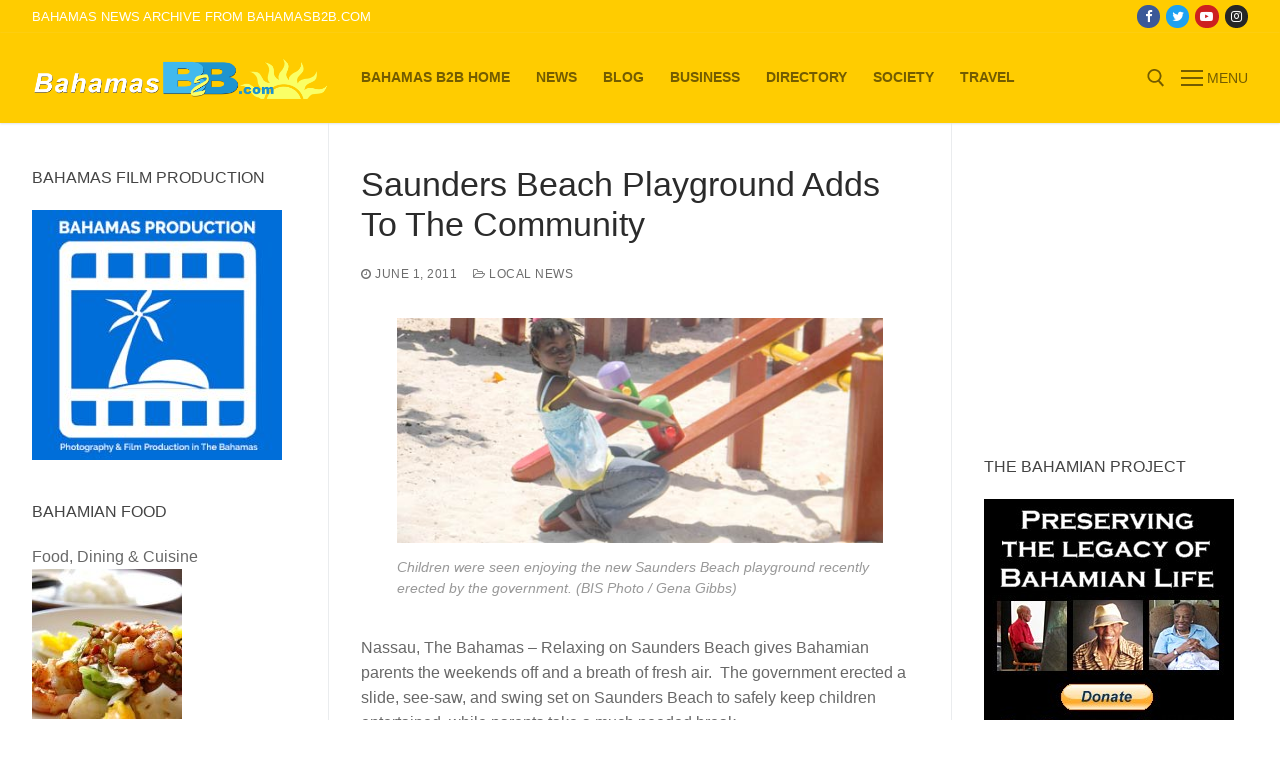

--- FILE ---
content_type: text/html; charset=UTF-8
request_url: https://www.bahamasb2b.com/news/2011/06/saunders-beach-playground-adds-to-the-community
body_size: 11382
content:
<!doctype html>
<html lang="en-US">
<head>
	<meta charset="UTF-8">
	<meta name="viewport" content="width=device-width, initial-scale=1, maximum-scale=10.0, user-scalable=yes">
	<link rel="profile" href="http://gmpg.org/xfn/11">
	<title>Saunders Beach Playground Adds To The Community &#8211; Bahamas News</title>
<meta name='robots' content='max-image-preview:large' />
	<style>img:is([sizes="auto" i], [sizes^="auto," i]) { contain-intrinsic-size: 3000px 1500px }</style>
	<link rel="alternate" type="application/rss+xml" title="Bahamas News &raquo; Feed" href="https://www.bahamasb2b.com/news/feed" />
<link rel="alternate" type="application/rss+xml" title="Bahamas News &raquo; Comments Feed" href="https://www.bahamasb2b.com/news/comments/feed" />
<link rel="alternate" type="application/rss+xml" title="Bahamas News &raquo; Saunders Beach Playground Adds To The Community Comments Feed" href="https://www.bahamasb2b.com/news/2011/06/saunders-beach-playground-adds-to-the-community/feed" />
<script type="text/javascript">
/* <![CDATA[ */
window._wpemojiSettings = {"baseUrl":"https:\/\/s.w.org\/images\/core\/emoji\/16.0.1\/72x72\/","ext":".png","svgUrl":"https:\/\/s.w.org\/images\/core\/emoji\/16.0.1\/svg\/","svgExt":".svg","source":{"concatemoji":"https:\/\/www.bahamasb2b.com\/news\/wp-includes\/js\/wp-emoji-release.min.js?ver=6.8.3"}};
/*! This file is auto-generated */
!function(s,n){var o,i,e;function c(e){try{var t={supportTests:e,timestamp:(new Date).valueOf()};sessionStorage.setItem(o,JSON.stringify(t))}catch(e){}}function p(e,t,n){e.clearRect(0,0,e.canvas.width,e.canvas.height),e.fillText(t,0,0);var t=new Uint32Array(e.getImageData(0,0,e.canvas.width,e.canvas.height).data),a=(e.clearRect(0,0,e.canvas.width,e.canvas.height),e.fillText(n,0,0),new Uint32Array(e.getImageData(0,0,e.canvas.width,e.canvas.height).data));return t.every(function(e,t){return e===a[t]})}function u(e,t){e.clearRect(0,0,e.canvas.width,e.canvas.height),e.fillText(t,0,0);for(var n=e.getImageData(16,16,1,1),a=0;a<n.data.length;a++)if(0!==n.data[a])return!1;return!0}function f(e,t,n,a){switch(t){case"flag":return n(e,"\ud83c\udff3\ufe0f\u200d\u26a7\ufe0f","\ud83c\udff3\ufe0f\u200b\u26a7\ufe0f")?!1:!n(e,"\ud83c\udde8\ud83c\uddf6","\ud83c\udde8\u200b\ud83c\uddf6")&&!n(e,"\ud83c\udff4\udb40\udc67\udb40\udc62\udb40\udc65\udb40\udc6e\udb40\udc67\udb40\udc7f","\ud83c\udff4\u200b\udb40\udc67\u200b\udb40\udc62\u200b\udb40\udc65\u200b\udb40\udc6e\u200b\udb40\udc67\u200b\udb40\udc7f");case"emoji":return!a(e,"\ud83e\udedf")}return!1}function g(e,t,n,a){var r="undefined"!=typeof WorkerGlobalScope&&self instanceof WorkerGlobalScope?new OffscreenCanvas(300,150):s.createElement("canvas"),o=r.getContext("2d",{willReadFrequently:!0}),i=(o.textBaseline="top",o.font="600 32px Arial",{});return e.forEach(function(e){i[e]=t(o,e,n,a)}),i}function t(e){var t=s.createElement("script");t.src=e,t.defer=!0,s.head.appendChild(t)}"undefined"!=typeof Promise&&(o="wpEmojiSettingsSupports",i=["flag","emoji"],n.supports={everything:!0,everythingExceptFlag:!0},e=new Promise(function(e){s.addEventListener("DOMContentLoaded",e,{once:!0})}),new Promise(function(t){var n=function(){try{var e=JSON.parse(sessionStorage.getItem(o));if("object"==typeof e&&"number"==typeof e.timestamp&&(new Date).valueOf()<e.timestamp+604800&&"object"==typeof e.supportTests)return e.supportTests}catch(e){}return null}();if(!n){if("undefined"!=typeof Worker&&"undefined"!=typeof OffscreenCanvas&&"undefined"!=typeof URL&&URL.createObjectURL&&"undefined"!=typeof Blob)try{var e="postMessage("+g.toString()+"("+[JSON.stringify(i),f.toString(),p.toString(),u.toString()].join(",")+"));",a=new Blob([e],{type:"text/javascript"}),r=new Worker(URL.createObjectURL(a),{name:"wpTestEmojiSupports"});return void(r.onmessage=function(e){c(n=e.data),r.terminate(),t(n)})}catch(e){}c(n=g(i,f,p,u))}t(n)}).then(function(e){for(var t in e)n.supports[t]=e[t],n.supports.everything=n.supports.everything&&n.supports[t],"flag"!==t&&(n.supports.everythingExceptFlag=n.supports.everythingExceptFlag&&n.supports[t]);n.supports.everythingExceptFlag=n.supports.everythingExceptFlag&&!n.supports.flag,n.DOMReady=!1,n.readyCallback=function(){n.DOMReady=!0}}).then(function(){return e}).then(function(){var e;n.supports.everything||(n.readyCallback(),(e=n.source||{}).concatemoji?t(e.concatemoji):e.wpemoji&&e.twemoji&&(t(e.twemoji),t(e.wpemoji)))}))}((window,document),window._wpemojiSettings);
/* ]]> */
</script>
<link rel='stylesheet' id='dashicons-css' href='https://www.bahamasb2b.com/news/wp-includes/css/dashicons.min.css?ver=6.8.3' type='text/css' media='all' />
<link rel='stylesheet' id='post-views-counter-frontend-css' href='https://www.bahamasb2b.com/news/wp-content/plugins/post-views-counter/css/frontend.min.css?ver=1.5.9' type='text/css' media='all' />
<style id='wp-emoji-styles-inline-css' type='text/css'>

	img.wp-smiley, img.emoji {
		display: inline !important;
		border: none !important;
		box-shadow: none !important;
		height: 1em !important;
		width: 1em !important;
		margin: 0 0.07em !important;
		vertical-align: -0.1em !important;
		background: none !important;
		padding: 0 !important;
	}
</style>
<link rel='stylesheet' id='wp-block-library-css' href='https://www.bahamasb2b.com/news/wp-includes/css/dist/block-library/style.min.css?ver=6.8.3' type='text/css' media='all' />
<style id='classic-theme-styles-inline-css' type='text/css'>
/*! This file is auto-generated */
.wp-block-button__link{color:#fff;background-color:#32373c;border-radius:9999px;box-shadow:none;text-decoration:none;padding:calc(.667em + 2px) calc(1.333em + 2px);font-size:1.125em}.wp-block-file__button{background:#32373c;color:#fff;text-decoration:none}
</style>
<style id='global-styles-inline-css' type='text/css'>
:root{--wp--preset--aspect-ratio--square: 1;--wp--preset--aspect-ratio--4-3: 4/3;--wp--preset--aspect-ratio--3-4: 3/4;--wp--preset--aspect-ratio--3-2: 3/2;--wp--preset--aspect-ratio--2-3: 2/3;--wp--preset--aspect-ratio--16-9: 16/9;--wp--preset--aspect-ratio--9-16: 9/16;--wp--preset--color--black: #000000;--wp--preset--color--cyan-bluish-gray: #abb8c3;--wp--preset--color--white: #ffffff;--wp--preset--color--pale-pink: #f78da7;--wp--preset--color--vivid-red: #cf2e2e;--wp--preset--color--luminous-vivid-orange: #ff6900;--wp--preset--color--luminous-vivid-amber: #fcb900;--wp--preset--color--light-green-cyan: #7bdcb5;--wp--preset--color--vivid-green-cyan: #00d084;--wp--preset--color--pale-cyan-blue: #8ed1fc;--wp--preset--color--vivid-cyan-blue: #0693e3;--wp--preset--color--vivid-purple: #9b51e0;--wp--preset--gradient--vivid-cyan-blue-to-vivid-purple: linear-gradient(135deg,rgba(6,147,227,1) 0%,rgb(155,81,224) 100%);--wp--preset--gradient--light-green-cyan-to-vivid-green-cyan: linear-gradient(135deg,rgb(122,220,180) 0%,rgb(0,208,130) 100%);--wp--preset--gradient--luminous-vivid-amber-to-luminous-vivid-orange: linear-gradient(135deg,rgba(252,185,0,1) 0%,rgba(255,105,0,1) 100%);--wp--preset--gradient--luminous-vivid-orange-to-vivid-red: linear-gradient(135deg,rgba(255,105,0,1) 0%,rgb(207,46,46) 100%);--wp--preset--gradient--very-light-gray-to-cyan-bluish-gray: linear-gradient(135deg,rgb(238,238,238) 0%,rgb(169,184,195) 100%);--wp--preset--gradient--cool-to-warm-spectrum: linear-gradient(135deg,rgb(74,234,220) 0%,rgb(151,120,209) 20%,rgb(207,42,186) 40%,rgb(238,44,130) 60%,rgb(251,105,98) 80%,rgb(254,248,76) 100%);--wp--preset--gradient--blush-light-purple: linear-gradient(135deg,rgb(255,206,236) 0%,rgb(152,150,240) 100%);--wp--preset--gradient--blush-bordeaux: linear-gradient(135deg,rgb(254,205,165) 0%,rgb(254,45,45) 50%,rgb(107,0,62) 100%);--wp--preset--gradient--luminous-dusk: linear-gradient(135deg,rgb(255,203,112) 0%,rgb(199,81,192) 50%,rgb(65,88,208) 100%);--wp--preset--gradient--pale-ocean: linear-gradient(135deg,rgb(255,245,203) 0%,rgb(182,227,212) 50%,rgb(51,167,181) 100%);--wp--preset--gradient--electric-grass: linear-gradient(135deg,rgb(202,248,128) 0%,rgb(113,206,126) 100%);--wp--preset--gradient--midnight: linear-gradient(135deg,rgb(2,3,129) 0%,rgb(40,116,252) 100%);--wp--preset--font-size--small: 13px;--wp--preset--font-size--medium: 20px;--wp--preset--font-size--large: 36px;--wp--preset--font-size--x-large: 42px;--wp--preset--spacing--20: 0.44rem;--wp--preset--spacing--30: 0.67rem;--wp--preset--spacing--40: 1rem;--wp--preset--spacing--50: 1.5rem;--wp--preset--spacing--60: 2.25rem;--wp--preset--spacing--70: 3.38rem;--wp--preset--spacing--80: 5.06rem;--wp--preset--shadow--natural: 6px 6px 9px rgba(0, 0, 0, 0.2);--wp--preset--shadow--deep: 12px 12px 50px rgba(0, 0, 0, 0.4);--wp--preset--shadow--sharp: 6px 6px 0px rgba(0, 0, 0, 0.2);--wp--preset--shadow--outlined: 6px 6px 0px -3px rgba(255, 255, 255, 1), 6px 6px rgba(0, 0, 0, 1);--wp--preset--shadow--crisp: 6px 6px 0px rgba(0, 0, 0, 1);}:where(.is-layout-flex){gap: 0.5em;}:where(.is-layout-grid){gap: 0.5em;}body .is-layout-flex{display: flex;}.is-layout-flex{flex-wrap: wrap;align-items: center;}.is-layout-flex > :is(*, div){margin: 0;}body .is-layout-grid{display: grid;}.is-layout-grid > :is(*, div){margin: 0;}:where(.wp-block-columns.is-layout-flex){gap: 2em;}:where(.wp-block-columns.is-layout-grid){gap: 2em;}:where(.wp-block-post-template.is-layout-flex){gap: 1.25em;}:where(.wp-block-post-template.is-layout-grid){gap: 1.25em;}.has-black-color{color: var(--wp--preset--color--black) !important;}.has-cyan-bluish-gray-color{color: var(--wp--preset--color--cyan-bluish-gray) !important;}.has-white-color{color: var(--wp--preset--color--white) !important;}.has-pale-pink-color{color: var(--wp--preset--color--pale-pink) !important;}.has-vivid-red-color{color: var(--wp--preset--color--vivid-red) !important;}.has-luminous-vivid-orange-color{color: var(--wp--preset--color--luminous-vivid-orange) !important;}.has-luminous-vivid-amber-color{color: var(--wp--preset--color--luminous-vivid-amber) !important;}.has-light-green-cyan-color{color: var(--wp--preset--color--light-green-cyan) !important;}.has-vivid-green-cyan-color{color: var(--wp--preset--color--vivid-green-cyan) !important;}.has-pale-cyan-blue-color{color: var(--wp--preset--color--pale-cyan-blue) !important;}.has-vivid-cyan-blue-color{color: var(--wp--preset--color--vivid-cyan-blue) !important;}.has-vivid-purple-color{color: var(--wp--preset--color--vivid-purple) !important;}.has-black-background-color{background-color: var(--wp--preset--color--black) !important;}.has-cyan-bluish-gray-background-color{background-color: var(--wp--preset--color--cyan-bluish-gray) !important;}.has-white-background-color{background-color: var(--wp--preset--color--white) !important;}.has-pale-pink-background-color{background-color: var(--wp--preset--color--pale-pink) !important;}.has-vivid-red-background-color{background-color: var(--wp--preset--color--vivid-red) !important;}.has-luminous-vivid-orange-background-color{background-color: var(--wp--preset--color--luminous-vivid-orange) !important;}.has-luminous-vivid-amber-background-color{background-color: var(--wp--preset--color--luminous-vivid-amber) !important;}.has-light-green-cyan-background-color{background-color: var(--wp--preset--color--light-green-cyan) !important;}.has-vivid-green-cyan-background-color{background-color: var(--wp--preset--color--vivid-green-cyan) !important;}.has-pale-cyan-blue-background-color{background-color: var(--wp--preset--color--pale-cyan-blue) !important;}.has-vivid-cyan-blue-background-color{background-color: var(--wp--preset--color--vivid-cyan-blue) !important;}.has-vivid-purple-background-color{background-color: var(--wp--preset--color--vivid-purple) !important;}.has-black-border-color{border-color: var(--wp--preset--color--black) !important;}.has-cyan-bluish-gray-border-color{border-color: var(--wp--preset--color--cyan-bluish-gray) !important;}.has-white-border-color{border-color: var(--wp--preset--color--white) !important;}.has-pale-pink-border-color{border-color: var(--wp--preset--color--pale-pink) !important;}.has-vivid-red-border-color{border-color: var(--wp--preset--color--vivid-red) !important;}.has-luminous-vivid-orange-border-color{border-color: var(--wp--preset--color--luminous-vivid-orange) !important;}.has-luminous-vivid-amber-border-color{border-color: var(--wp--preset--color--luminous-vivid-amber) !important;}.has-light-green-cyan-border-color{border-color: var(--wp--preset--color--light-green-cyan) !important;}.has-vivid-green-cyan-border-color{border-color: var(--wp--preset--color--vivid-green-cyan) !important;}.has-pale-cyan-blue-border-color{border-color: var(--wp--preset--color--pale-cyan-blue) !important;}.has-vivid-cyan-blue-border-color{border-color: var(--wp--preset--color--vivid-cyan-blue) !important;}.has-vivid-purple-border-color{border-color: var(--wp--preset--color--vivid-purple) !important;}.has-vivid-cyan-blue-to-vivid-purple-gradient-background{background: var(--wp--preset--gradient--vivid-cyan-blue-to-vivid-purple) !important;}.has-light-green-cyan-to-vivid-green-cyan-gradient-background{background: var(--wp--preset--gradient--light-green-cyan-to-vivid-green-cyan) !important;}.has-luminous-vivid-amber-to-luminous-vivid-orange-gradient-background{background: var(--wp--preset--gradient--luminous-vivid-amber-to-luminous-vivid-orange) !important;}.has-luminous-vivid-orange-to-vivid-red-gradient-background{background: var(--wp--preset--gradient--luminous-vivid-orange-to-vivid-red) !important;}.has-very-light-gray-to-cyan-bluish-gray-gradient-background{background: var(--wp--preset--gradient--very-light-gray-to-cyan-bluish-gray) !important;}.has-cool-to-warm-spectrum-gradient-background{background: var(--wp--preset--gradient--cool-to-warm-spectrum) !important;}.has-blush-light-purple-gradient-background{background: var(--wp--preset--gradient--blush-light-purple) !important;}.has-blush-bordeaux-gradient-background{background: var(--wp--preset--gradient--blush-bordeaux) !important;}.has-luminous-dusk-gradient-background{background: var(--wp--preset--gradient--luminous-dusk) !important;}.has-pale-ocean-gradient-background{background: var(--wp--preset--gradient--pale-ocean) !important;}.has-electric-grass-gradient-background{background: var(--wp--preset--gradient--electric-grass) !important;}.has-midnight-gradient-background{background: var(--wp--preset--gradient--midnight) !important;}.has-small-font-size{font-size: var(--wp--preset--font-size--small) !important;}.has-medium-font-size{font-size: var(--wp--preset--font-size--medium) !important;}.has-large-font-size{font-size: var(--wp--preset--font-size--large) !important;}.has-x-large-font-size{font-size: var(--wp--preset--font-size--x-large) !important;}
:where(.wp-block-post-template.is-layout-flex){gap: 1.25em;}:where(.wp-block-post-template.is-layout-grid){gap: 1.25em;}
:where(.wp-block-columns.is-layout-flex){gap: 2em;}:where(.wp-block-columns.is-layout-grid){gap: 2em;}
:root :where(.wp-block-pullquote){font-size: 1.5em;line-height: 1.6;}
</style>
<link rel='stylesheet' id='font-awesome-css' href='https://www.bahamasb2b.com/news/wp-content/themes/starter-blog/assets/fonts/font-awesome/css/font-awesome.min.css?ver=5.0.0' type='text/css' media='all' />
<link rel='stylesheet' id='starterblog-style-css' href='https://www.bahamasb2b.com/news/wp-content/themes/starter-blog/style.min.css?ver=2.1.3' type='text/css' media='all' />
<style id='starterblog-style-inline-css' type='text/css'>
.starterblog-container, .layout-contained, .site-framed .site, .site-boxed .site { max-width: 1500px; } .main-layout-content .entry-content > .alignwide { width: calc( 1500px - 4em ); max-width: 100vw;  }.header-top .header--row-inner,.button,button,button.button,input[type="button"],input[type="reset"],input[type="submit"],.button:not(.components-button):not(.customize-partial-edit-shortcut-button), input[type="button"]:not(.components-button):not(.customize-partial-edit-shortcut-button),input[type="reset"]:not(.components-button):not(.customize-partial-edit-shortcut-button), input[type="submit"]:not(.components-button):not(.customize-partial-edit-shortcut-button),.pagination .nav-links > *:hover,.pagination .nav-links span,.nav-menu-desktop.style-full-height .primary-menu-ul > li.current-menu-item > a, .nav-menu-desktop.style-full-height .primary-menu-ul > li.current-menu-ancestor > a,.nav-menu-desktop.style-full-height .primary-menu-ul > li > a:hover,.posts-layout .readmore-button:hover{    background-color: #1e73be;}.posts-layout .readmore-button {color: #1e73be;}.pagination .nav-links > *:hover,.pagination .nav-links span,.entry-single .tags-links a:hover, .entry-single .cat-links a:hover,.posts-layout .readmore-button,.posts-layout .readmore-button:hover{    border-color: #1e73be;}.starterblog-builder-btn{    background-color: #bc2529;}body{    color: #686868;}abbr, acronym {    border-bottom-color: #686868;}a                   {                    color: #1e4b75;}a:hover, a:focus,.link-meta:hover, .link-meta a:hover{    color: #111111;}h2 + h3, .comments-area h2 + .comments-title, .h2 + h3, .comments-area .h2 + .comments-title, .page-breadcrumb {    border-top-color: #eaecee;}blockquote,.site-content .widget-area .menu li.current-menu-item > a:before{    border-left-color: #eaecee;}@media screen and (min-width: 64em) {    .comment-list .children li.comment {        border-left-color: #eaecee;    }    .comment-list .children li.comment:after {        background-color: #eaecee;    }}.page-titlebar, .page-breadcrumb,.posts-layout .entry-inner {    border-bottom-color: #eaecee;}.header-search-form .search-field,.entry-content .page-links a,.header-search-modal,.pagination .nav-links > *,.entry-footer .tags-links a, .entry-footer .cat-links a,.search .content-area article,.site-content .widget-area .menu li.current-menu-item > a,.posts-layout .entry-inner,.post-navigation .nav-links,article.comment .comment-meta,.widget-area .widget_pages li a, .widget-area .widget_categories li a, .widget-area .widget_archive li a, .widget-area .widget_meta li a, .widget-area .widget_nav_menu li a, .widget-area .widget_product_categories li a, .widget-area .widget_recent_entries li a, .widget-area .widget_rss li a,.widget-area .widget_recent_comments li{    border-color: #eaecee;}.header-search-modal::before {    border-top-color: #eaecee;    border-left-color: #eaecee;}@media screen and (min-width: 48em) {    .content-sidebar.sidebar_vertical_border .content-area {        border-right-color: #eaecee;    }    .sidebar-content.sidebar_vertical_border .content-area {        border-left-color: #eaecee;    }    .sidebar-sidebar-content.sidebar_vertical_border .sidebar-primary {        border-right-color: #eaecee;    }    .sidebar-sidebar-content.sidebar_vertical_border .sidebar-secondary {        border-right-color: #eaecee;    }    .content-sidebar-sidebar.sidebar_vertical_border .sidebar-primary {        border-left-color: #eaecee;    }    .content-sidebar-sidebar.sidebar_vertical_border .sidebar-secondary {        border-left-color: #eaecee;    }    .sidebar-content-sidebar.sidebar_vertical_border .content-area {        border-left-color: #eaecee;        border-right-color: #eaecee;    }    .sidebar-content-sidebar.sidebar_vertical_border .content-area {        border-left-color: #eaecee;        border-right-color: #eaecee;    }}article.comment .comment-post-author {background: #6d6d6d;}.pagination .nav-links > *,.link-meta, .link-meta a,.color-meta,.entry-single .tags-links:before, .entry-single .cats-links:before{    color: #6d6d6d;}h1, h2, h3, h4, h5, h6 { color: #1e73be;}.site-content .widget-title { color: #444444;}#page-cover {background-image: url("https://www.bahamasb2b.com/news/wp-content/themes/starter-blog/assets/images/default-cover.jpg");}.header--row:not(.header--transparent).header-top .header--row-inner  {background-color: #ffcc00;} .header--row:not(.header--transparent).header-main .header--row-inner  {background-color: #ffcc00;} .sub-menu .li-duplicator {display:none !important;}.header-search_icon-item .header-search-modal  {border-style: solid;} .header-search_icon-item .search-field  {border-style: solid;} .dark-mode .header-search_box-item .search-form-fields, .header-search_box-item .search-form-fields  {border-style: solid;} body  {background-color: #FFFFFF;} .site-content .content-area  {background-color: #FFFFFF;} /* CSS for desktop */#page-cover .page-cover-inner {min-height: 300px;}.header--row.header-top .starterblog-grid, .header--row.header-top .style-full-height .primary-menu-ul > li > a {min-height: 33px;}.header--row.header-main .starterblog-grid, .header--row.header-main .style-full-height .primary-menu-ul > li > a {min-height: 90px;}.header--row.header-bottom .starterblog-grid, .header--row.header-bottom .style-full-height .primary-menu-ul > li > a {min-height: 55px;}.site-header .site-branding img { max-width: 300px; } .site-header .cb-row--mobile .site-branding img { width: 300px; }.header--row .builder-first--nav-icon {text-align: right;}.header-search_icon-item .search-submit {margin-left: -40px;}.header-search_box-item .search-submit{margin-left: -40px;} .header-search_box-item .woo_bootster_search .search-submit{margin-left: -40px;} .header-search_box-item .header-search-form button.search-submit{margin-left:-40px;}.header--row .builder-first--primary-menu {text-align: right;}/* CSS for tablet */@media screen and (max-width: 1024px) { #page-cover .page-cover-inner {min-height: 250px;}.header--row .builder-first--nav-icon {text-align: right;}.header-search_icon-item .search-submit {margin-left: -40px;}.header-search_box-item .search-submit{margin-left: -40px;} .header-search_box-item .woo_bootster_search .search-submit{margin-left: -40px;} .header-search_box-item .header-search-form button.search-submit{margin-left:-40px;} }/* CSS for mobile */@media screen and (max-width: 568px) { #page-cover .page-cover-inner {min-height: 200px;}.header--row.header-top .starterblog-grid, .header--row.header-top .style-full-height .primary-menu-ul > li > a {min-height: 33px;}.site-header .site-branding img { max-width: 400px; } .site-header .cb-row--mobile .site-branding img { width: 400px; }.header--row .builder-item--logo, .builder-item.builder-item--group .item--inner.builder-item--logo {margin-top: 4px;margin-right: -1px;margin-bottom: -3px;margin-left: -1px;}.header--row .builder-first--nav-icon {text-align: right;}.header-search_icon-item .search-submit {margin-left: -40px;}.header-search_box-item .search-submit{margin-left: -40px;} .header-search_box-item .woo_bootster_search .search-submit{margin-left: -40px;} .header-search_box-item .header-search-form button.search-submit{margin-left:-40px;} }
</style>
<link rel="https://api.w.org/" href="https://www.bahamasb2b.com/news/wp-json/" /><link rel="alternate" title="JSON" type="application/json" href="https://www.bahamasb2b.com/news/wp-json/wp/v2/posts/9066" /><meta name="generator" content="WordPress 6.8.3" />
<link rel="canonical" href="https://www.bahamasb2b.com/news/2011/06/saunders-beach-playground-adds-to-the-community" />
<link rel='shortlink' href='https://www.bahamasb2b.com/news/?p=9066' />
<link rel="alternate" title="oEmbed (JSON)" type="application/json+oembed" href="https://www.bahamasb2b.com/news/wp-json/oembed/1.0/embed?url=https%3A%2F%2Fwww.bahamasb2b.com%2Fnews%2F2011%2F06%2Fsaunders-beach-playground-adds-to-the-community" />
<link rel="alternate" title="oEmbed (XML)" type="text/xml+oembed" href="https://www.bahamasb2b.com/news/wp-json/oembed/1.0/embed?url=https%3A%2F%2Fwww.bahamasb2b.com%2Fnews%2F2011%2F06%2Fsaunders-beach-playground-adds-to-the-community&#038;format=xml" />


<!-- Facebook Like Thumbnail (v0.4) -->
<meta property="og:image" content="https://www.bahamasb2b.com/news/wp-content/uploads/2011/06/saunders.jpg" />
<!-- using first attachment -->
<!-- Facebook Like Thumbnail (By Ashfame - https://github.com/ashfame/facebook-like-thumbnail) -->

</head>

<body class="wp-singular post-template-default single single-post postid-9066 single-format-standard wp-custom-logo wp-theme-starter-blog sidebar-content-sidebar main-layout-sidebar-content-sidebar sidebar_vertical_border site-full-width menu_sidebar_slide_left">
<div id="page" class="site box-shadow">
	<a class="skip-link screen-reader-text" href="#site-content">Skip to content</a>
	<a class="close is-size-medium  close-panel close-sidebar-panel" href="#">
        <span class="hamburger hamburger--squeeze is-active">
            <span class="hamburger-box">
              <span class="hamburger-inner"><span class="screen-reader-text">Menu</span></span>
            </span>
        </span>
        <span class="screen-reader-text">Close</span>
        </a><header id="masthead" class="site-header header-v2"><div id="masthead-inner" class="site-header-inner">							<div  class="header-top header--row layout-full-contained"  id="cb-row--header-top"  data-row-id="top"  data-show-on="desktop">
								<div class="header--row-inner header-top-inner dark-mode">
									<div class="starterblog-container">
										<div class="starterblog-grid  cb-row--desktop hide-on-mobile hide-on-tablet starterblog-grid-middle"><div class="row-v2 row-v2-top no-center"><div class="col-v2 col-v2-left"><div class="item--inner builder-item--html" data-section="header_html" data-item-id="html" ><div class="builder-header-html-item item--html"><p>Bahamas News Archive from BahamasB2B.com</p>
</div></div></div><div class="col-v2 col-v2-right"><div class="item--inner builder-item--social-icons" data-section="header_social_icons" data-item-id="social-icons" ><ul class="header-social-icons starterblog-builder-social-icons color-default"><li><a class="social-icon-facebook shape-circle" rel="nofollow noopener" target="_blank" href="https://www.facebook.com/IslandB2B/" aria-label="Facebook"><i class="icon fa fa-facebook" title="Facebook"></i></a></li><li><a class="social-icon-twitter shape-circle" rel="nofollow noopener" target="_blank" href="https://twitter.com/bahamasb2b" aria-label="Twitter"><i class="icon fa fa-twitter" title="Twitter"></i></a></li><li><a class="social-icon-youtube-play shape-circle" rel="nofollow noopener" target="_blank" href="https://www.youtube.com/user/BahamasB2B/videos" aria-label="Youtube"><i class="icon fa fa-youtube-play" title="Youtube"></i></a></li><li><a class="social-icon-instagram shape-circle" rel="nofollow noopener" target="_blank" href="https://www.instagram.com/bahamasb2b/" aria-label="Instagram"><i class="icon fa fa-instagram" title="Instagram"></i></a></li></ul></div></div></div></div>									</div>
								</div>
							</div>
														<div  class="header-main header--row layout-full-contained"  id="cb-row--header-main"  data-row-id="main"  data-show-on="desktop mobile">
								<div class="header--row-inner header-main-inner light-mode">
									<div class="starterblog-container">
										<div class="starterblog-grid  cb-row--desktop hide-on-mobile hide-on-tablet starterblog-grid-middle"><div class="row-v2 row-v2-main no-center"><div class="col-v2 col-v2-left"><div class="item--inner builder-item--logo" data-section="title_tagline" data-item-id="logo" >		<div class="site-branding logo-top">
						<a href="https://www.bahamasb2b.com/news/" class="logo-link" rel="home" itemprop="url">
				<img class="site-img-logo" src="https://www.bahamasb2b.com/news/wp-content/uploads/2021/01/b2blogo_600.png" alt="Bahamas News">
							</a>
					</div><!-- .site-branding -->
		</div><div class="item--inner builder-item--primary-menu has_menu" data-section="header_menu_primary" data-item-id="primary-menu" ><nav  id="site-navigation-main-desktop" class="site-navigation primary-menu primary-menu-main nav-menu-desktop primary-menu-desktop style-plain"><ul id="menu-vtop" class="primary-menu-ul menu nav-menu"><li id="menu-item--main-desktop-47943" class="menu-item menu-item-type-custom menu-item-object-custom menu-item-47943"><a href="https://www.bahamasb2b.com/"><span class="link-before">Bahamas B2B Home</span></a></li>
<li id="menu-item--main-desktop-238372" class="menu-item menu-item-type-custom menu-item-object-custom menu-item-home menu-item-238372"><a href="https://www.bahamasb2b.com/news/"><span class="link-before">News</span></a></li>
<li id="menu-item--main-desktop-238398" class="menu-item menu-item-type-custom menu-item-object-custom menu-item-238398"><a href="https://www.bahamasb2b.com/blog/"><span class="link-before">Blog</span></a></li>
<li id="menu-item--main-desktop-238359" class="menu-item menu-item-type-custom menu-item-object-custom menu-item-238359"><a href="https://www.bahamasb2b.com/business/"><span class="link-before">Business</span></a></li>
<li id="menu-item--main-desktop-238399" class="menu-item menu-item-type-custom menu-item-object-custom menu-item-238399"><a href="https://www.bahamasb2b.com/directory/"><span class="link-before">Directory</span></a></li>
<li id="menu-item--main-desktop-238360" class="menu-item menu-item-type-custom menu-item-object-custom menu-item-238360"><a href="https://www.bahamasb2b.com/bahamas/"><span class="link-before">Society</span></a></li>
<li id="menu-item--main-desktop-238361" class="menu-item menu-item-type-custom menu-item-object-custom menu-item-238361"><a href="https://www.bahamasb2b.com/travel/"><span class="link-before">Travel</span></a></li>
</ul></nav></div></div><div class="col-v2 col-v2-right"><div class="item--inner builder-item--search_icon" data-section="search_icon" data-item-id="search_icon" ><div class="header-search_icon-item item--search_icon">		<a class="search-icon" href="#" aria-label="open search tool">
			<span class="ic-search">
				<svg aria-hidden="true" focusable="false" role="presentation" xmlns="http://www.w3.org/2000/svg" width="20" height="21" viewBox="0 0 20 21">
					<path fill="currentColor" fill-rule="evenodd" d="M12.514 14.906a8.264 8.264 0 0 1-4.322 1.21C3.668 16.116 0 12.513 0 8.07 0 3.626 3.668.023 8.192.023c4.525 0 8.193 3.603 8.193 8.047 0 2.033-.769 3.89-2.035 5.307l4.999 5.552-1.775 1.597-5.06-5.62zm-4.322-.843c3.37 0 6.102-2.684 6.102-5.993 0-3.31-2.732-5.994-6.102-5.994S2.09 4.76 2.09 8.07c0 3.31 2.732 5.993 6.102 5.993z"></path>
				</svg>
			</span>
			<span class="ic-close">
				<svg version="1.1" id="Capa_1" xmlns="http://www.w3.org/2000/svg" xmlns:xlink="http://www.w3.org/1999/xlink" x="0px" y="0px" width="612px" height="612px" viewBox="0 0 612 612" fill="currentColor" style="enable-background:new 0 0 612 612;" xml:space="preserve"><g><g id="cross"><g><polygon points="612,36.004 576.521,0.603 306,270.608 35.478,0.603 0,36.004 270.522,306.011 0,575.997 35.478,611.397 306,341.411 576.521,611.397 612,575.997 341.459,306.011 " /></g></g></g><g></g><g></g><g></g><g></g><g></g><g></g><g></g><g></g><g></g><g></g><g></g><g></g><g></g><g></g><g></g></svg>
			</span>
			<span class="arrow-down"></span>
		</a>
		<div class="header-search-modal-wrapper">
			<form role="search" class="header-search-modal header-search-form" action="https://www.bahamasb2b.com/news/">
				<label>
					<span class="screen-reader-text">Search for:</span>
					<input type="search" class="search-field" placeholder="Search ..." value="" name="s" title="Search for:" />
				</label>
				<button type="submit" class="search-submit" aria-label="submit search">
					<svg aria-hidden="true" focusable="false" role="presentation" xmlns="http://www.w3.org/2000/svg" width="20" height="21" viewBox="0 0 20 21">
						<path fill="currentColor" fill-rule="evenodd" d="M12.514 14.906a8.264 8.264 0 0 1-4.322 1.21C3.668 16.116 0 12.513 0 8.07 0 3.626 3.668.023 8.192.023c4.525 0 8.193 3.603 8.193 8.047 0 2.033-.769 3.89-2.035 5.307l4.999 5.552-1.775 1.597-5.06-5.62zm-4.322-.843c3.37 0 6.102-2.684 6.102-5.993 0-3.31-2.732-5.994-6.102-5.994S2.09 4.76 2.09 8.07c0 3.31 2.732 5.993 6.102 5.993z"></path>
					</svg>
				</button>
			</form>
		</div>
		</div></div><div class="item--inner builder-item--nav-icon" data-section="header_menu_icon" data-item-id="nav-icon" >		<a class="menu-mobile-toggle item-button is-size-desktop-medium is-size-tablet-medium is-size-mobile-medium">
			<span class="hamburger hamburger--squeeze">
				<span class="hamburger-box">
					<span class="hamburger-inner"></span>
				</span>
			</span>
			<span class="nav-icon--label hide-on-tablet hide-on-mobile">Menu</span></a>
		</div></div></div></div><div class="cb-row--mobile hide-on-desktop starterblog-grid starterblog-grid-middle"><div class="row-v2 row-v2-main no-center"><div class="col-v2 col-v2-left"><div class="item--inner builder-item--logo" data-section="title_tagline" data-item-id="logo" >		<div class="site-branding logo-top">
						<a href="https://www.bahamasb2b.com/news/" class="logo-link" rel="home" itemprop="url">
				<img class="site-img-logo" src="https://www.bahamasb2b.com/news/wp-content/uploads/2021/01/b2blogo_600.png" alt="Bahamas News">
							</a>
					</div><!-- .site-branding -->
		</div></div><div class="col-v2 col-v2-right"><div class="item--inner builder-item--search_icon" data-section="search_icon" data-item-id="search_icon" ><div class="header-search_icon-item item--search_icon">		<a class="search-icon" href="#" aria-label="open search tool">
			<span class="ic-search">
				<svg aria-hidden="true" focusable="false" role="presentation" xmlns="http://www.w3.org/2000/svg" width="20" height="21" viewBox="0 0 20 21">
					<path fill="currentColor" fill-rule="evenodd" d="M12.514 14.906a8.264 8.264 0 0 1-4.322 1.21C3.668 16.116 0 12.513 0 8.07 0 3.626 3.668.023 8.192.023c4.525 0 8.193 3.603 8.193 8.047 0 2.033-.769 3.89-2.035 5.307l4.999 5.552-1.775 1.597-5.06-5.62zm-4.322-.843c3.37 0 6.102-2.684 6.102-5.993 0-3.31-2.732-5.994-6.102-5.994S2.09 4.76 2.09 8.07c0 3.31 2.732 5.993 6.102 5.993z"></path>
				</svg>
			</span>
			<span class="ic-close">
				<svg version="1.1" id="Capa_1" xmlns="http://www.w3.org/2000/svg" xmlns:xlink="http://www.w3.org/1999/xlink" x="0px" y="0px" width="612px" height="612px" viewBox="0 0 612 612" fill="currentColor" style="enable-background:new 0 0 612 612;" xml:space="preserve"><g><g id="cross"><g><polygon points="612,36.004 576.521,0.603 306,270.608 35.478,0.603 0,36.004 270.522,306.011 0,575.997 35.478,611.397 306,341.411 576.521,611.397 612,575.997 341.459,306.011 " /></g></g></g><g></g><g></g><g></g><g></g><g></g><g></g><g></g><g></g><g></g><g></g><g></g><g></g><g></g><g></g><g></g></svg>
			</span>
			<span class="arrow-down"></span>
		</a>
		<div class="header-search-modal-wrapper">
			<form role="search" class="header-search-modal header-search-form" action="https://www.bahamasb2b.com/news/">
				<label>
					<span class="screen-reader-text">Search for:</span>
					<input type="search" class="search-field" placeholder="Search ..." value="" name="s" title="Search for:" />
				</label>
				<button type="submit" class="search-submit" aria-label="submit search">
					<svg aria-hidden="true" focusable="false" role="presentation" xmlns="http://www.w3.org/2000/svg" width="20" height="21" viewBox="0 0 20 21">
						<path fill="currentColor" fill-rule="evenodd" d="M12.514 14.906a8.264 8.264 0 0 1-4.322 1.21C3.668 16.116 0 12.513 0 8.07 0 3.626 3.668.023 8.192.023c4.525 0 8.193 3.603 8.193 8.047 0 2.033-.769 3.89-2.035 5.307l4.999 5.552-1.775 1.597-5.06-5.62zm-4.322-.843c3.37 0 6.102-2.684 6.102-5.993 0-3.31-2.732-5.994-6.102-5.994S2.09 4.76 2.09 8.07c0 3.31 2.732 5.993 6.102 5.993z"></path>
					</svg>
				</button>
			</form>
		</div>
		</div></div><div class="item--inner builder-item--nav-icon" data-section="header_menu_icon" data-item-id="nav-icon" >		<a class="menu-mobile-toggle item-button is-size-desktop-medium is-size-tablet-medium is-size-mobile-medium">
			<span class="hamburger hamburger--squeeze">
				<span class="hamburger-box">
					<span class="hamburger-inner"></span>
				</span>
			</span>
			<span class="nav-icon--label hide-on-tablet hide-on-mobile">Menu</span></a>
		</div></div></div></div>									</div>
								</div>
							</div>
							<div id="header-menu-sidebar" class="header-menu-sidebar menu-sidebar-panel dark-mode"><div id="header-menu-sidebar-bg" class="header-menu-sidebar-bg"><div id="header-menu-sidebar-inner" class="header-menu-sidebar-inner"><div class="builder-item-sidebar mobile-item--html"><div class="item--inner" data-item-id="html" data-section="header_html"><div class="builder-header-html-item item--html"><p>Bahamas News Archive from BahamasB2B.com</p>
</div></div></div><div class="builder-item-sidebar mobile-item--search_box"><div class="item--inner" data-item-id="search_box" data-section="search_box"><div class="header-search_box-item item--search_box">		<form role="search" class="header-search-form " action="https://www.bahamasb2b.com/news/">
			<div class="search-form-fields">
				<span class="screen-reader-text">Search for:</span>
				
				<input type="search" class="search-field" placeholder="Search ..." value="" name="s" title="Search for:" />

							</div>
			<button type="submit" class="search-submit" aria-label="Submit Search">
				<svg aria-hidden="true" focusable="false" role="presentation" xmlns="http://www.w3.org/2000/svg" width="20" height="21" viewBox="0 0 20 21">
					<path fill="currentColor" fill-rule="evenodd" d="M12.514 14.906a8.264 8.264 0 0 1-4.322 1.21C3.668 16.116 0 12.513 0 8.07 0 3.626 3.668.023 8.192.023c4.525 0 8.193 3.603 8.193 8.047 0 2.033-.769 3.89-2.035 5.307l4.999 5.552-1.775 1.597-5.06-5.62zm-4.322-.843c3.37 0 6.102-2.684 6.102-5.993 0-3.31-2.732-5.994-6.102-5.994S2.09 4.76 2.09 8.07c0 3.31 2.732 5.993 6.102 5.993z"></path>
				</svg>
			</button>
		</form>
		</div></div></div><div class="builder-item-sidebar mobile-item--primary-menu mobile-item--menu "><div class="item--inner" data-item-id="primary-menu" data-section="header_menu_primary"><nav  id="site-navigation-sidebar-mobile" class="site-navigation primary-menu primary-menu-sidebar nav-menu-mobile primary-menu-mobile style-plain"><ul id="menu-vtop" class="primary-menu-ul menu nav-menu"><li id="menu-item--sidebar-mobile-47943" class="menu-item menu-item-type-custom menu-item-object-custom menu-item-47943"><a href="https://www.bahamasb2b.com/"><span class="link-before">Bahamas B2B Home</span></a></li>
<li id="menu-item--sidebar-mobile-238372" class="menu-item menu-item-type-custom menu-item-object-custom menu-item-home menu-item-238372"><a href="https://www.bahamasb2b.com/news/"><span class="link-before">News</span></a></li>
<li id="menu-item--sidebar-mobile-238398" class="menu-item menu-item-type-custom menu-item-object-custom menu-item-238398"><a href="https://www.bahamasb2b.com/blog/"><span class="link-before">Blog</span></a></li>
<li id="menu-item--sidebar-mobile-238359" class="menu-item menu-item-type-custom menu-item-object-custom menu-item-238359"><a href="https://www.bahamasb2b.com/business/"><span class="link-before">Business</span></a></li>
<li id="menu-item--sidebar-mobile-238399" class="menu-item menu-item-type-custom menu-item-object-custom menu-item-238399"><a href="https://www.bahamasb2b.com/directory/"><span class="link-before">Directory</span></a></li>
<li id="menu-item--sidebar-mobile-238360" class="menu-item menu-item-type-custom menu-item-object-custom menu-item-238360"><a href="https://www.bahamasb2b.com/bahamas/"><span class="link-before">Society</span></a></li>
<li id="menu-item--sidebar-mobile-238361" class="menu-item menu-item-type-custom menu-item-object-custom menu-item-238361"><a href="https://www.bahamasb2b.com/travel/"><span class="link-before">Travel</span></a></li>
</ul></nav></div></div><div class="builder-item-sidebar mobile-item--social-icons"><div class="item--inner" data-item-id="social-icons" data-section="header_social_icons"><ul class="header-social-icons starterblog-builder-social-icons color-default"><li><a class="social-icon-facebook shape-circle" rel="nofollow noopener" target="_blank" href="https://www.facebook.com/IslandB2B/" aria-label="Facebook"><i class="icon fa fa-facebook" title="Facebook"></i></a></li><li><a class="social-icon-twitter shape-circle" rel="nofollow noopener" target="_blank" href="https://twitter.com/bahamasb2b" aria-label="Twitter"><i class="icon fa fa-twitter" title="Twitter"></i></a></li><li><a class="social-icon-youtube-play shape-circle" rel="nofollow noopener" target="_blank" href="https://www.youtube.com/user/BahamasB2B/videos" aria-label="Youtube"><i class="icon fa fa-youtube-play" title="Youtube"></i></a></li><li><a class="social-icon-instagram shape-circle" rel="nofollow noopener" target="_blank" href="https://www.instagram.com/bahamasb2b/" aria-label="Instagram"><i class="icon fa fa-instagram" title="Instagram"></i></a></li></ul></div></div><div class="builder-item-sidebar mobile-item--button"><div class="item--inner" data-item-id="button" data-section="header_button"><a href="" class="item--button starterblog-btn starterblog-builder-btn is-icon-before">Button</a></div></div></div></div></div></div></header>	<div id="site-content" class="site-content">
		<div class="starterblog-container">
			<div class="starterblog-grid">
				<main id="main" class="content-area starterblog-col-6_md-9_sm-12">
						<div class="content-inner">
				<article id="post-9066" class="entry entry-single post-9066 post type-post status-publish format-standard hentry category-local tag-community tag-environment-2 tag-youth">
			<h1 class="entry-title entry--item h2">Saunders Beach Playground Adds To The Community</h1>			<div class="entry-meta entry--item text-uppercase text-xsmall link-meta">
				<span class="meta-item posted-on"><a href="https://www.bahamasb2b.com/news/2011/06/saunders-beach-playground-adds-to-the-community" rel="bookmark"><i class="fa fa-clock-o" aria-hidden="true"></i> <time class="entry-date published" datetime="2011-06-01T10:03:11-04:00">June 1, 2011</time></a></span><span class="sep"></span><span class="meta-item meta-cat"><a href="https://www.bahamasb2b.com/news/category/local" rel="tag"><i class="fa fa-folder-open-o" aria-hidden="true"></i> Local News</a></span>			</div><!-- .entry-meta -->
					<div class="entry-content entry--item">
			<figure id="attachment_9084" aria-describedby="caption-attachment-9084" style="width: 486px" class="wp-caption alignnone"><img fetchpriority="high" decoding="async" class="size-full wp-image-9084 " title="saunders" src="https://www.bahamasb2b.com/news/wp-content/uploads/2011/06/saunders.jpg" alt="" width="486" height="225" srcset="https://www.bahamasb2b.com/news/wp-content/uploads/2011/06/saunders.jpg 540w, https://www.bahamasb2b.com/news/wp-content/uploads/2011/06/saunders-150x69.jpg 150w, https://www.bahamasb2b.com/news/wp-content/uploads/2011/06/saunders-250x115.jpg 250w" sizes="(max-width: 486px) 100vw, 486px" /><figcaption id="caption-attachment-9084" class="wp-caption-text">Children were seen enjoying the new Saunders Beach playground recently erected by the government.  (BIS Photo / Gena Gibbs)</figcaption></figure>
<p>Nassau, The Bahamas – Relaxing on Saunders Beach gives Bahamian parents the weekends off and a breath of fresh air.  The government erected a slide, see-saw, and swing set on Saunders Beach to safely keep children entertained, while parents take a much needed break.</p>
<p>“I came out here for the atmosphere to let the kids play on the little kids&#8217; playground.  I mean it isn’t officially finished yet, the bathroom and everything, but you could sit and catch the cool breeze under the trees and shade.  So I say, it’s a good thing,” said Anthony Riley, a Mason&#8217;s Addition resident.</p>
<p>“I started off the morning by getting some breakfast, sitting on the beach, and then I came over here, and let them have a little fun, and then after that, let them catch a little swim.”</p>
<p>The sounds of children’s laughter fills the air around the atmosphere of the new playground and bathroom, recently erected on Saunders Beach.  As parents relax on Casuarina benches, enjoying the ocean’s view, they are able to keep a close eye on their children interacting and playing with other kids in the playground.</p>
<p>“Right now, they are enjoying it, so far.  I mean, it ain’ like they want to go.  ‘Cause everytime I try tell them ‘let’s go’, they want jump on another swing or another slide,” said Mr. Riley.</p>
<p>“As you can see I was just sitting down inside the little swing right there, catching myself ‘cause pushing them constantly get me a little tired. So I say let me just catch a little break while I let them enjoy it.”</p>
<p>A Bahamian mother brought her two kids to the beach to get a break from home and to let the kids tire themselves out on the playground.</p>
<p>“I came out for the park and the beach and to have fun on a sunny day.  The kids are enjoying themselves and the swings and slides.  This gives me plenty break. I bring them out here to have their fun, and come and chill out and have my fun.  Yeah, I sit on the benches but now that the swing is here, I can swing,” said Nadia Davis of New Providence.</p>
<p>“They [the government] doing alright.  They put the swings for the children and that was great, and then the bathroom is right on the beach next to the playground for the children.  The kids are enjoying themselves in the water and on the slides and that’s it.”</p>
<p>By Gena Gibbs<br />
BAHAMAS INFORMATION SERVICES</p>
<div class="post-views content-post post-9066 entry-meta load-static">
				<span class="post-views-icon dashicons dashicons-chart-bar"></span> <span class="post-views-label">Post Views:</span> <span class="post-views-count">117</span>
			</div>		</div><!-- .entry-content -->
		<div class="entry--item entry-categories cats-links">Posted in <a href="https://www.bahamasb2b.com/news/category/local" rel="category tag">Local News</a></div><div class="entry-post-navigation entry--item">
	<nav class="navigation post-navigation" aria-label="Posts">
		<h2 class="screen-reader-text">Post navigation</h2>
		<div class="nav-links"><div class="nav-previous"><a href="https://www.bahamasb2b.com/news/2011/06/btc-to-offer-voluntary-separation-packages" rel="prev"><span class="meta-nav text-uppercase text-xsmall color-meta" aria-hidden="true">Previous</span> <span class="screen-reader-text">Previous post:</span> <span class="post-title text-large">BTC Prepares For Voluntary Separation Packages</span></a></div><div class="nav-next"><a href="https://www.bahamasb2b.com/news/2011/06/hurricane-season-begins" rel="next"><span class="meta-nav text-uppercase text-xsmall color-meta" aria-hidden="true">Next</span> <span class="screen-reader-text">Next post:</span> <span class="post-title text-large">Hurricane Season Begins</span></a></div></div>
	</nav></div><div class="entry--item entry-related related-grid img-pos-top "><h4 class="related-post-title">Related Posts</h4><div class="related-posts starterblog-grid-3_sm-3}_xs-1}">				<article class="related-post starterblog-col post-92197 post type-post status-publish format-standard has-post-thumbnail hentry category-featured category-lifestyle tag-charity tag-youth">
				<div class="related-thumbnail has-thumb">
					<a href="https://www.bahamasb2b.com/news/2014/12/cookies-for-kids-campaign-2015-launched" title="Cookies for Kids Campaign 2015 Launched" rel="bookmark" class="plain_color">					<img width="250" height="148" src="https://www.bahamasb2b.com/news/wp-content/uploads/2014/12/cookies-for-kids.jpg" class="attachment-medium size-medium wp-post-image" alt="" decoding="async" />					</a>
				</div>
				<div class="related-body">
					<h2 class="entry-title entry--item"><a href="https://www.bahamasb2b.com/news/2014/12/cookies-for-kids-campaign-2015-launched" title="Cookies for Kids Campaign 2015 Launched" rel="bookmark" class="plain_color">Cookies for Kids Campaign 2015 Launched</a></h2>			<div class="entry-meta entry--item text-uppercase text-xsmall link-meta">
				<span class="meta-item posted-on"><a href="https://www.bahamasb2b.com/news/2014/12/cookies-for-kids-campaign-2015-launched" rel="bookmark"><i class="fa fa-clock-o" aria-hidden="true"></i> <time class="entry-date published updated" datetime="2014-12-04T07:57:14-05:00">December 4, 2014</time></a></span>			</div><!-- .entry-meta -->
							</div>
				</article>				<article class="related-post starterblog-col post-91570 post type-post status-publish format-standard has-post-thumbnail hentry category-featured category-lifestyle tag-art tag-bahamians tag-community tag-people tag-photography tag-society">
				<div class="related-thumbnail has-thumb">
					<a href="https://www.bahamasb2b.com/news/2014/11/portrait-exhibition-highlights-positive-bahamian-spirit" title="Portrait Exhibition Highlights Positive Bahamian Spirit" rel="bookmark" class="plain_color">					<img width="250" height="148" src="https://www.bahamasb2b.com/news/wp-content/uploads/2014/11/bahamian-collection-duke-of-nassau.jpg" class="attachment-medium size-medium wp-post-image" alt="" decoding="async" />					</a>
				</div>
				<div class="related-body">
					<h2 class="entry-title entry--item"><a href="https://www.bahamasb2b.com/news/2014/11/portrait-exhibition-highlights-positive-bahamian-spirit" title="Portrait Exhibition Highlights Positive Bahamian Spirit" rel="bookmark" class="plain_color">Portrait Exhibition Highlights Positive Bahamian Spirit</a></h2>			<div class="entry-meta entry--item text-uppercase text-xsmall link-meta">
				<span class="meta-item posted-on"><a href="https://www.bahamasb2b.com/news/2014/11/portrait-exhibition-highlights-positive-bahamian-spirit" rel="bookmark"><i class="fa fa-clock-o" aria-hidden="true"></i> <time class="entry-date published" datetime="2014-11-28T16:41:22-05:00">November 28, 2014</time></a></span>			</div><!-- .entry-meta -->
							</div>
				</article>				<article class="related-post starterblog-col post-91451 post type-post status-publish format-standard has-post-thumbnail hentry category-lifestyle tag-animals tag-art tag-community tag-environment-2 tag-family">
				<div class="related-thumbnail has-thumb">
					<a href="https://www.bahamasb2b.com/news/2014/11/a-bahamian-exhibition-to-save-the-elephants" title="A Bahamian Exhibition To Save The Elephants" rel="bookmark" class="plain_color">					<img width="250" height="198" src="https://www.bahamasb2b.com/news/wp-content/uploads/2014/11/susan-sargent-elephants-africa.jpg" class="attachment-medium size-medium wp-post-image" alt="" decoding="async" loading="lazy" />					</a>
				</div>
				<div class="related-body">
					<h2 class="entry-title entry--item"><a href="https://www.bahamasb2b.com/news/2014/11/a-bahamian-exhibition-to-save-the-elephants" title="A Bahamian Exhibition To Save The Elephants" rel="bookmark" class="plain_color">A Bahamian Exhibition To Save The Elephants</a></h2>			<div class="entry-meta entry--item text-uppercase text-xsmall link-meta">
				<span class="meta-item posted-on"><a href="https://www.bahamasb2b.com/news/2014/11/a-bahamian-exhibition-to-save-the-elephants" rel="bookmark"><i class="fa fa-clock-o" aria-hidden="true"></i> <time class="entry-date published" datetime="2014-11-27T08:21:05-05:00">November 27, 2014</time></a></span>			</div><!-- .entry-meta -->
							</div>
				</article></div></div>		</article>
			</div><!-- #.content-inner -->
              			</main><!-- #main -->
			<aside id="sidebar-primary" class="sidebar-primary starterblog-col-3_sm-12">
	<div class="sidebar-primary-inner sidebar-inner widget-area">
		<section id="custom_html-6" class="widget_text widget widget_custom_html"><div class="textwidget custom-html-widget"><script async src="//pagead2.googlesyndication.com/pagead/js/adsbygoogle.js"></script>
<!-- 250x250, created 9/17/10 -->
<ins class="adsbygoogle"
     style="display:inline-block;width:250px;height:250px"
     data-ad-client="ca-pub-4135925944297510"
     data-ad-slot="9557917630"></ins>
<script>
(adsbygoogle = window.adsbygoogle || []).push({});
</script></div></section><section id="custom_html-9" class="widget_text widget widget_custom_html"><h3 class="widget-title">The Bahamian Project</h3><div class="textwidget custom-html-widget"><a href="http://www.bahamianproject.com/"><img src="https://www.bahamasb2b.com/images/banners/bahamian-project-250.jpg" width="250" height="250" border="0" alt="The Bahamian Project" /></a></div></section><section id="text-9" class="widget widget_text"><h3 class="widget-title">Bahamas Blog</h3>			<div class="textwidget"><a href="https://www.bahamasb2b.com/blog/2012/08/role-models/"><img src="https://www.bahamasb2b.com/news/wp-content/uploads/2012/08/sunrise-248.jpg" alt="Scene from Disney's - The Lion King " width="248" height="178"></a><br /><strong>The Recipe For a Better Bahamas</strong><br />Some of our best role models are the work-a-day folks who are virtually unknown except to family and friends, yet they exhibit the kind of values, attitudes and behaviors that we'd like our kids to emulate.&nbsp;&nbsp;  <a href="https://www.bahamasb2b.com/blog/2012/08/role-models/">Read More</a></div>
		</section><section id="custom_html-4" class="widget_text widget widget_custom_html"><div class="textwidget custom-html-widget"><script async src="https://pagead2.googlesyndication.com/pagead/js/adsbygoogle.js"></script>
<!-- Resonsive Horizontal -->
<ins class="adsbygoogle"
     style="display:block"
     data-ad-client="ca-pub-4135925944297510"
     data-ad-slot="8820001677"
     data-ad-format="auto"
     data-full-width-responsive="true"></ins>
<script>
     (adsbygoogle = window.adsbygoogle || []).push({});
</script></div></section>	</div>
</aside><!-- #sidebar-primary -->
<aside id="sidebar-secondary" class="sidebar-secondary starterblog-col-3_md-0_sm-12-first">
	<div class="sidebar-secondary-inner sidebar-inner widget-area">
		<section id="media_image-4" class="widget widget_media_image"><h3 class="widget-title">Bahamas Film Production</h3><a href="http://bahamasproductions.com"><img width="250" height="250" src="https://www.bahamasb2b.com/news/wp-content/uploads/2021/02/bahamas-production-300-250x250.jpg" class="image wp-image-238440  attachment-medium size-medium" alt="" style="max-width: 100%; height: auto;" decoding="async" loading="lazy" srcset="https://www.bahamasb2b.com/news/wp-content/uploads/2021/02/bahamas-production-300-250x250.jpg 250w, https://www.bahamasb2b.com/news/wp-content/uploads/2021/02/bahamas-production-300-150x150.jpg 150w, https://www.bahamasb2b.com/news/wp-content/uploads/2021/02/bahamas-production-300.jpg 300w" sizes="auto, (max-width: 250px) 100vw, 250px" /></a></section><section id="randomize-2" class="widget randomize"><h3 class="widget-title">Bahamian Food</h3>Food, Dining & Cuisine<p><img src="https://www.bahamasb2b.com/wp-content/uploads/2020/07/shrimp-vegetables-150x150.jpg" width="150" border="0"><br />Love Bahamian Food? Check out our <a href="https://www.bahamasb2b.com/bahamas/food/">Bahamas Food Channel</a>.</p></section><section id="media_image-3" class="widget widget_media_image"><h3 class="widget-title">Bahamas Creative Space</h3><a href="https://creativecenterbahamas.com"><img width="250" height="250" src="https://www.bahamasb2b.com/news/wp-content/uploads/2021/02/creative-center-logo-250.jpg" class="image wp-image-238439  attachment-full size-full" alt="" style="max-width: 100%; height: auto;" decoding="async" loading="lazy" srcset="https://www.bahamasb2b.com/news/wp-content/uploads/2021/02/creative-center-logo-250.jpg 250w, https://www.bahamasb2b.com/news/wp-content/uploads/2021/02/creative-center-logo-250-150x150.jpg 150w" sizes="auto, (max-width: 250px) 100vw, 250px" /></a></section>	</div>
</aside><!-- #sidebar-secondary -->
		</div><!-- #.starterblog-grid -->
	</div><!-- #.starterblog-container -->
</div><!-- #content -->
<footer class="site-footer" id="site-footer">							<div  class="footer-bottom footer--row layout-full-contained"  id="cb-row--footer-bottom"  data-row-id="bottom"  data-show-on="desktop">
								<div class="footer--row-inner footer-bottom-inner dark-mode">
									<div class="starterblog-container">
										<div class="starterblog-grid  starterblog-grid-top"><div class="starterblog-col-12_md-12_sm-12_xs-12 builder-item builder-first--footer_copyright" data-push-left="_sm-0"><div class="item--inner builder-item--footer_copyright" data-section="footer_copyright" data-item-id="footer_copyright" ><div class="builder-footer-copyright-item footer-copyright"><p>Copyright &copy; 2026 BahamasB2B.com</p>
</div></div></div></div>									</div>
								</div>
							</div>
							</footer></div><!-- #page -->

<script type="speculationrules">
{"prefetch":[{"source":"document","where":{"and":[{"href_matches":"\/news\/*"},{"not":{"href_matches":["\/news\/wp-*.php","\/news\/wp-admin\/*","\/news\/wp-content\/uploads\/*","\/news\/wp-content\/*","\/news\/wp-content\/plugins\/*","\/news\/wp-content\/themes\/starter-blog\/*","\/news\/*\\?(.+)"]}},{"not":{"selector_matches":"a[rel~=\"nofollow\"]"}},{"not":{"selector_matches":".no-prefetch, .no-prefetch a"}}]},"eagerness":"conservative"}]}
</script>
<script type="text/javascript" id="starterblog-themejs-js-extra">
/* <![CDATA[ */
var StarterBlog_JS = {"is_rtl":"","css_media_queries":{"all":"%s","desktop":"%s","tablet":"@media screen and (max-width: 1024px) { %s }","mobile":"@media screen and (max-width: 568px) { %s }"},"sidebar_menu_no_duplicator":"1"};
/* ]]> */
</script>
<script type="text/javascript" src="https://www.bahamasb2b.com/news/wp-content/themes/starter-blog/assets/js/theme.min.js?ver=2.1.3" id="starterblog-themejs-js"></script>
<script type="text/javascript" src="https://www.bahamasb2b.com/news/wp-includes/js/comment-reply.min.js?ver=6.8.3" id="comment-reply-js" async="async" data-wp-strategy="async"></script>

</body>
</html>


--- FILE ---
content_type: text/html; charset=utf-8
request_url: https://www.google.com/recaptcha/api2/aframe
body_size: 268
content:
<!DOCTYPE HTML><html><head><meta http-equiv="content-type" content="text/html; charset=UTF-8"></head><body><script nonce="-u3QLjQBq-OoCIapWCF_hg">/** Anti-fraud and anti-abuse applications only. See google.com/recaptcha */ try{var clients={'sodar':'https://pagead2.googlesyndication.com/pagead/sodar?'};window.addEventListener("message",function(a){try{if(a.source===window.parent){var b=JSON.parse(a.data);var c=clients[b['id']];if(c){var d=document.createElement('img');d.src=c+b['params']+'&rc='+(localStorage.getItem("rc::a")?sessionStorage.getItem("rc::b"):"");window.document.body.appendChild(d);sessionStorage.setItem("rc::e",parseInt(sessionStorage.getItem("rc::e")||0)+1);localStorage.setItem("rc::h",'1769261875554');}}}catch(b){}});window.parent.postMessage("_grecaptcha_ready", "*");}catch(b){}</script></body></html>